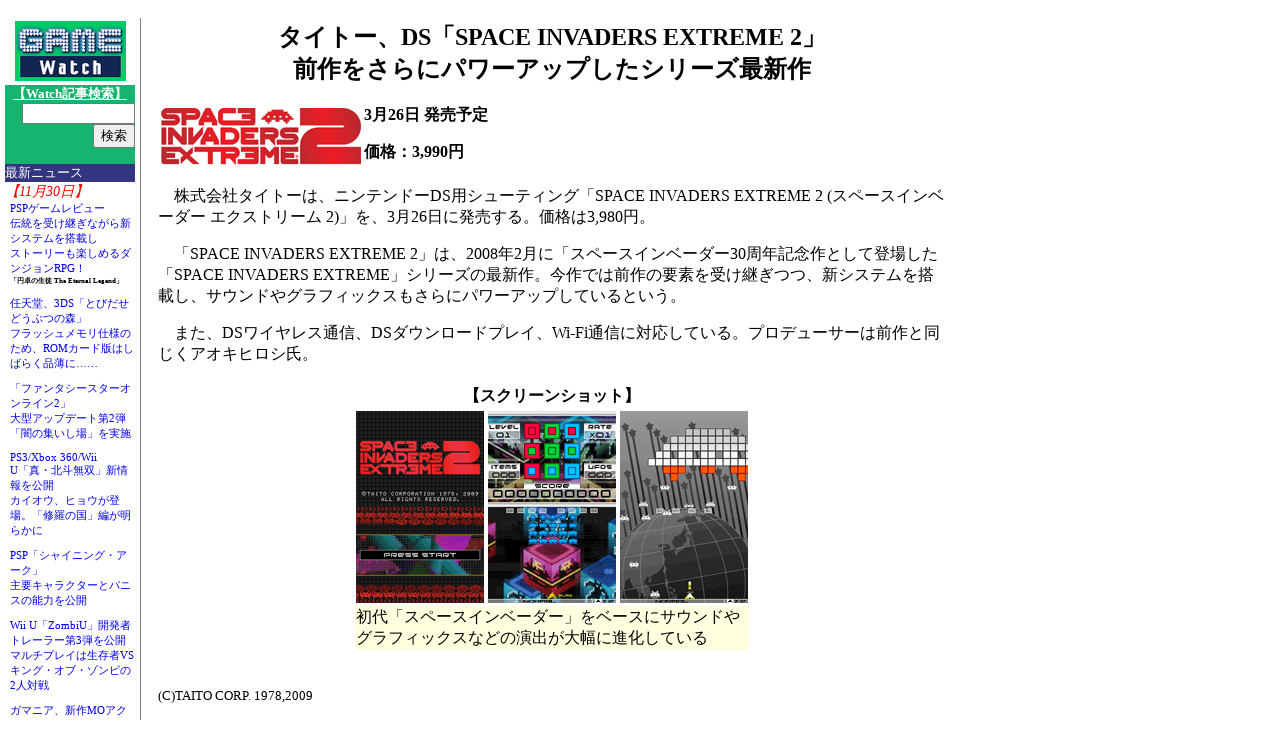

--- FILE ---
content_type: text/html; charset=utf-8
request_url: https://game.watch.impress.co.jp/docs/20090202/sie2.htm
body_size: 12069
content:
<!DOCTYPE HTML PUBLIC "-//W3C//DTD HTML 4.01 Transitional//EN">
<HTML>
<head><meta http-equiv="Content-Type" content="text/html; charset=UTF-8" />
<meta name="keyword" content="text/html; charset=Shift_JIS" http-equiv="Content-Type">
<!-- ページタイトル -->
<TITLE>タイトー、DS「SPACE INVADERS EXTREME 2」前作をさらにパワーアップしたシリーズ最新作</TITLE>
<!-- /ページタイトル -->
</HEAD>

<BODY BGCOLOR=#FFFFFF marginwidth="0" marginheight="0" topmargin="0" leftmargin="0">
<!-- 記事中スーパーバナー広告 -->
<TABLE border="0" cellpadding="0" cellspacing="8">
<TR>
<TD>
<!-- impress ad - k-super -->

</TD>
</TR>
</TABLE>
<!-- /記事中スーパーバナー広告 -->


<!-- 記事全体囲いスタート -->
<table border=0 width=100% cellpadding="0">
<tr> 

<td valign=TOP width=111>
<table border=0 width=111><!--table border="1" cellpadding="0" cellspacing="0" width=120-->
<TR VALIGN="middle" align=left>
<TD HEIGHT="60" ALIGN="center">
<A HREF="../../index.htm"><IMG SRC ="../../gif/gamelogo.gif" BORDER="0"></A>
</TD>
</TR>

<!-- NewsIndex --> 
<tr>
<td >

<!-- 検索窓開始 -->
<table border=0 celpanding=0 CELLSPACING="0" CELLPADDING="0">
<tr bgcolor="#16B46E">
<td align="center" valign="top" bgcolor="#16B46E">
<a href="http://search.impress.co.jp/"><font size="2" color="#ffffff"><B>【Watch記事検索】</B></font></a></td>
</tr>
<tr bgcolor="#16B46E">
<td align="right" valign="middle">
    <form method="post" action="http://search.watch.impress.co.jp/search.php">
      <input type="text" name="query" size="12" value="" />
      <input type="submit" name="submit" value="検索" />
      <input type="hidden" name="action" value="exec">
      <input type="hidden" name="sort" value="date_desc">
      <input type="hidden" name="page" value="1">
      <input type="hidden" name="max" value="20">
      <input type="hidden" name="searchtype" value="flg">
      <input type="hidden" name="media[]" value="Z2FtZS53YXRjaC5pbXByZXNzLmNvLmpw">
    </form>
</td>
</td>
</tr>
</table>
<!-- 検索窓終了 -->



<table border="0" cellpadding="0" cellspacing="0">
<tr><td bgcolor="#33357f"><font color="#ffffff" size="2">最新ニュース</font></td></tr>
</td></tr>

<tr>
<td valign=top>

<div class="leftpane_latest_contentsinfo"><div class="leftpane_date">【11月30日】</div><div class="leftpane_item"><a href="http://game.watch.impress.co.jp/docs/review/20121130_575569.html">PSPゲームレビュー<br />伝統を受け継ぎながら新システムを搭載し<br />ストーリーも楽しめるダンジョンRPG！</a><br /><span class="product">「円卓の生徒 The Eternal Legend」</span></div><div class="leftpane_item"><a href="http://game.watch.impress.co.jp/docs/news/20121130_576458.html">任天堂、3DS「とびだせ どうぶつの森」<br />フラッシュメモリ仕様のため、ROMカード版はしばらく品薄に……</a></div><div class="leftpane_item"><a href="http://game.watch.impress.co.jp/docs/news/20121130_576534.html">「ファンタシースターオンライン2」<br />大型アップデート第2弾「闇の集いし場」を実施</a></div><div class="leftpane_item"><a href="http://game.watch.impress.co.jp/docs/news/20121130_576576.html">PS3/Xbox 360/Wii U「真・北斗無双」新情報を公開<br />カイオウ、ヒョウが登場。「修羅の国」編が明らかに</a></div><div class="leftpane_item"><a href="http://game.watch.impress.co.jp/docs/news/20121130_576412.html">PSP「シャイニング・アーク」<br />主要キャラクターとパニスの能力を公開</a></div><div class="leftpane_item"><a href="http://game.watch.impress.co.jp/docs/news/20121130_576444.html">Wii U「ZombiU」開発者トレーラー第3弾を公開<br />マルチプレイは生存者VSキング・オブ・ゾンビの2人対戦</a></div><div class="leftpane_item"><a href="http://game.watch.impress.co.jp/docs/news/20121130_576515.html">ガマニア、新作MOアクションRPG「ティアラ コンチェルト」<br />カワイイ＋“戦闘の楽しさ”に焦点。今冬サービス開始予定</a></div><div class="leftpane_item"><a href="http://game.watch.impress.co.jp/docs/news/20121130_576480.html">「ポケモンブラック２・ホワイト２」にロケット団のニャースが登場!!<br />テレビアニメでロケット団が復活することを記念しプレゼント！</a></div><div class="leftpane_item"><a href="http://game.watch.impress.co.jp/docs/news/20121130_576485.html">35のゲームを収録！「SIMPLEシリーズ for Wii U Vol.1 THE ファミリーパーティー」<br />Wii U GamePadを持ったプレーヤーと持たないプレーヤーで展開の変わるゲームも</a></div><div class="leftpane_item"><a href="http://game.watch.impress.co.jp/docs/news/20121130_576466.html">EA、「シムシティ」早期予約キャンペーンを12月3日まで実施<br />Originで先行予約すると最大5,000円おトクに！</a></div><div class="leftpane_item"><a href="http://game.watch.impress.co.jp/docs/news/20121130_576520.html">バンダイ、「FW GUNDAM CONVERGE - OPERATION JABURO -」を12月に発売<br />ジャブローのMSをセットにしたデフォルメフィギュア8体セット</a></div><div class="leftpane_item"><a href="http://game.watch.impress.co.jp/docs/news/20121130_576533.html">iOS「バーコードフットボーラー」が「のぼうの城」とタイアップ<br />ゲーム内にサッカー選手となった「のぼう様」が登場</a></div><div class="leftpane_item"><a href="http://game.watch.impress.co.jp/docs/news/20121130_576501.html">「RESIDENT EVIL.NET」で12月に2つのイベントが開催<br />初のチーム戦「[3人チーム戦]狙いを定めろ！」ほか</a></div><div class="leftpane_item"><a href="http://game.watch.impress.co.jp/docs/news/20121130_576465.html">「ポケモンブラック２・ホワイト２」の公式Wi-Fi大会が開催<br />イーブイとその進化形ポケモンのみが参加可能な「イーブイカップ」</a></div><div class="leftpane_item"><a href="http://game.watch.impress.co.jp/docs/news/20121130_576472.html">PS3/Xbox 360/WIN「メダル オブ オナー ウォーファイター」<br />映画「ゼロ・ダーク・サーティ」とのコラボパックを12月19日に配信決定</a></div><div class="leftpane_item"><a href="http://game.watch.impress.co.jp/docs/news/20121130_576547.html">Mobage「夢幻戦紀ドラゴノア」本日配信<br />3国家が争うストーリーとチームバトルを組み合わせたソーシャルゲーム</a></div><div class="leftpane_item"><a href="http://game.watch.impress.co.jp/docs/news/20121130_576487.html">iOS「CRAZY TAXI（クレイジータクシー）」が配信開始<br />DC版をベースに制作、タッチ操作や傾き操作を採用</a></div><div class="leftpane_item"><a href="http://game.watch.impress.co.jp/docs/news/20121130_576558.html">「雀龍門3」のアップデート「真・雀龍門」を2013年1月15日に延期<br />理由は「さらなるクオリティ向上のため」。リーグモード終了時期も延期</a></div><div class="leftpane_item"><a href="http://game.watch.impress.co.jp/docs/news/20121130_576542.html">Android向け「SQUARE ENIX MARKET」で1周年記念キャンペーンを開始<br />ゲームアプリの割引販売や新規会員登録者へのポイントプレゼントほか</a></div><div class="leftpane_item"><a href="http://game.watch.impress.co.jp/docs/news/20121130_576486.html">iOS「FIFA 13 by EA SPORTS」アップデート版を配信<br />カードゲームモード「FIFA Ultimate Team」を追加</a></div><div class="leftpane_item"><a href="http://game.watch.impress.co.jp/docs/news/20121130_576564.html">「パックマン」と「塊魂」がニューヨーク近代美術館に収蔵<br />ゲーム業界初の快挙</a></div><div class="leftpane_item"><a href="http://game.watch.impress.co.jp/docs/news/20121130_576557.html">「メリープラスマス2012 in 東京ミッドタウン店」開催決定<br />新商品もズラリと登場！</a></div><div class="leftpane_date">【11月29日】</div><div class="leftpane_item"><a href="http://game.watch.impress.co.jp/docs/news/20121129_575412.html">スクエニ、「スクウェア・エニックス オープンカンファレンス 2012」<br />「Agni's Philosophy」の舞台裏を明らかにする“技術編”</a></div><div class="leftpane_item"><a href="http://game.watch.impress.co.jp/docs/news/20121129_576153.html">コーエーテクモ、PS3/Xbox 360/Wii U「真・北斗無双」<br />完成発表会を開催。ゲストに原哲夫氏やV6が登場<br />初映像化となる原作最終章までを、爽快感重視で描いたアクション大作！</a></div><div class="leftpane_item"><a href="http://game.watch.impress.co.jp/docs/news/20121129_574108.html">3DS「ドラゴンクエストVII」<br />「石版システム」の続報ほか</a></div><div class="leftpane_item"><a href="http://game.watch.impress.co.jp/docs/news/20121129_576108.html">デル、PCモニター新製品説明会で“スマートモニター”を披露<br />ウルトラワイド液晶やタッチパネル液晶を紹介、ゲーミングモニターの投入は見送り</a></div><div class="leftpane_item"><a href="http://game.watch.impress.co.jp/docs/news/20121129_576026.html">PS Vita「テイルズ オブ ハーツ R」<br />新キャラクター「ガラド・グリナス」参戦！</a></div><div class="leftpane_item"><a href="http://game.watch.impress.co.jp/docs/news/20121129_576078.html">「FFXIV: 新生エオルゼア」トレーラー公開<br />「続・黒衣森 ウォークスルー」の映像が明らかに</a></div><div class="leftpane_item"><a href="http://game.watch.impress.co.jp/docs/news/20121129_575810.html">「グランツーリスモ５」に次世代シボレー登場！<br />シワ1つにもこだわった「コルベット C7」カモフラージュ仕様</a></div><div class="leftpane_item"><a href="http://game.watch.impress.co.jp/docs/news/20121129_576134.html">ドスパラ、「ACIII」と「CoDBOII」推奨PCを発売<br />NVIDIAロゴ入りバックパック付きの合計4モデルをラインナップ</a></div><div class="leftpane_item"><a href="http://game.watch.impress.co.jp/docs/news/20121129_576101.html">iOS「ロックマン クロスオーバー」が配信開始<br />自分だけのロックマンを作り世界の平和を守るRPG</a></div><div class="leftpane_item"><a href="http://game.watch.impress.co.jp/docs/news/20121129_576025.html">3DS「NARUTO-ナルト-SD パワフル疾風伝」<br />2つの物語が楽しめるWストーリーモードを紹介</a></div><div class="leftpane_item"><a href="http://game.watch.impress.co.jp/docs/news/20121129_576043.html">Xbox 360「The Elder Scrolls V: Skyrim」DLC第3弾配信決定<br />「最初のドラゴンボーン」と対決する「Dragonborn」日本語版</a></div><div class="leftpane_item"><a href="http://game.watch.impress.co.jp/docs/news/20121129_576151.html">iOS「スライダー★ガールズ」配信<br />ウォータースライダー×美少女のレースアクションゲーム</a></div><div class="leftpane_item"><a href="http://game.watch.impress.co.jp/docs/news/20121129_576054.html">iOS「上海ディズニー エディション」配信<br />全12アニメ作品をテーマとしたディズニー版名作パズル</a></div><div class="leftpane_item"><a href="http://game.watch.impress.co.jp/docs/news/20121129_576058.html">PCやスマホでネットを通じて本物のクレーンゲームを操作可能！<br />ゲットした景品は無料で配送する新サービス「ネッチ」</a></div><div class="leftpane_item"><a href="http://game.watch.impress.co.jp/docs/news/20121129_576145.html">アイアップ、箸と鍋で遊ぶパーティゲーム「マナー鍋」を発売<br />かわいらしいおでんの具を正しい箸使いでつかみ取ろう！</a></div><div class="leftpane_item"><a href="http://game.watch.impress.co.jp/docs/news/20121129_576028.html">「龍が如く５　夢、叶えし者」と「築地銀だこ」のコラボが実現<br />「築地銀だこハイボール酒場」に「龍が如く５」のコラボメニューが登場</a></div><div class="leftpane_item"><a href="http://game.watch.impress.co.jp/docs/news/20121129_576111.html">カプコン、「大神」の関連情報を公開<br />「大神 アマテラス」グッズ3種の再受注が開始<br />「ダイヤモンドダイニング」とのコラボ期間を延長</a></div><div class="leftpane_item"><a href="http://game.watch.impress.co.jp/docs/news/20121129_576069.html">「カプコンショップ」が神戸の「MOSAIC」に期間限定オープン<br /></a></div><div class="leftpane_item"><a href="http://game.watch.impress.co.jp/docs/news/20121129_576040.html">iOS「ストリートファイター X 鉄拳 MOBILE 祭」が配信開始<br />リュウか一八を使い制限時間内に敵を何人倒せるかに挑戦!!</a></div><div class="leftpane_item"><a href="http://game.watch.impress.co.jp/docs/news/20121129_576113.html">角川ゲームスとSCEJの人材発掘プロジェクト「Project Discovery」<br />クリエイター、アーティストの応援インタビューを公開</a></div><div class="leftpane_date">【11月28日】</div><div class="leftpane_item"><a href="http://game.watch.impress.co.jp/docs/news/20121128_575318.html">スクエニ、「スクウェア・エニックス オープンカンファレンス 2012」<br />「Agni's Philosophy」の舞台裏を明らかにする“アート編”</a></div><div class="leftpane_item"><a href="http://game.watch.impress.co.jp/docs/news/20121128_575780.html">スクエニ、「スクウェア・エニックス オープンカンファレンス 2012」<br />「FFXIV」や「Agni's Philosophy」を支えるプロジェクトマネジメント手法</a></div><div class="leftpane_item"><a href="http://game.watch.impress.co.jp/docs/news/20121128_575358.html">NHN Japan「ハンゲームキャラバン 2012 冬」インタビュー<br />テーマは「コミュニケーション」。イベントの狙いを“ハンゲ太郎”氏に聞く</a></div><div class="leftpane_item"><a href="http://game.watch.impress.co.jp/docs/series/dl/20121128_575811.html">週刊ダウンロードソフトウェアカタログ 2012年12月第2週分<br />今週の注目は3DS「レイトン教授VS逆転裁判」</a></div><div class="leftpane_item"><a href="http://game.watch.impress.co.jp/docs/news/20121128_575658.html">WIN「RUSTY HEARTS」OBT開始を12月6日に決定<br />事前登録特典、プレイヤーキャラクター「チュード」の情報を公開</a><br /><font color="red"><strong>【ムービー追加】</strong></font></a></div><div class="leftpane_item"><a href="http://game.watch.impress.co.jp/docs/news/20121128_575558.html">Razer、ゲーミングヘッドセット2モデルを11月30日に発売<br />汎用性が売りの「Razer Kraken Pro」、低音にこだわった「Razer Tiamat 2.2」</a></div><div class="leftpane_item"><a href="http://game.watch.impress.co.jp/docs/news/20121128_575553.html">セガ、PS3「龍が如く5　夢、叶えし者」<br />アナザードラマ続報！ 遥編<br />アイドルユニット「T-SET」とのライブバトルを紹介</a></div><div class="leftpane_item"><a href="http://game.watch.impress.co.jp/docs/news/20121128_575644.html">オフィシャルカフェ「GUNDAM Cafe 東京駅店」を12月20日にオープン<br />赤レンガをイメージした「シリコンスター」や「プチグラス」など“赤い”グッズが勢揃い</a></div><div class="leftpane_item"><a href="http://game.watch.impress.co.jp/docs/news/20121128_575641.html">Android「フロンティアガンナー」β2テスト版配信<br />最大4人協力プレイ可能のガンシューティングアクション</a></div><div class="leftpane_item"><a href="http://game.watch.impress.co.jp/docs/news/20121128_575672.html">スルガ銀行、鉄道模型専用のローンを発売<br />“趣味”に特化した、500万円まで借り入れ可能なローン</a></div><div class="leftpane_item"><a href="http://game.watch.impress.co.jp/docs/news/20121128_575746.html">「機動戦士ガンダム EXTREME VS. PlayStation3 the Best」発売決定<br />新規DLCを同時配信、初回生産版に「バトルオペレーション」のコードを付属</a></div><div class="leftpane_item"><a href="http://game.watch.impress.co.jp/docs/news/20121128_575607.html">「太鼓の達人×百獣大戦 グレートアニマルカイザー」が展開<br />どんちゃんが「グレートアニマルカイザー」に参戦など</a></div><div class="leftpane_item"><a href="http://game.watch.impress.co.jp/docs/news/20121128_575682.html">角川書店、PS Vita「Fate/stay night [Realta Nua]」<br />ダウンロード版の発売が決定。体験版の配信も決定</a></div><div class="leftpane_item"><a href="http://game.watch.impress.co.jp/docs/news/20121128_575648.html">「イナズマイレブン1・2・3!! 円堂守伝説」発売日決定<br /></a></div><div class="leftpane_item"><a href="http://game.watch.impress.co.jp/docs/news/20121128_575733.html">WIN「アラド戦記」レアアバターが手に入る新アイテムを追加<br />「レベルアップヘルパーパック」も販売開始</a></div><div class="leftpane_item"><a href="http://game.watch.impress.co.jp/docs/news/20121128_575673.html">ガマニア、ブラウザゲーム3タイトルのサービス終了を発表<br />「キングダムサーガ」、「Webファントム・ブレイブ」、「ラングリッサー・トライソード」の3つ</a></div><div class="leftpane_item"><a href="http://game.watch.impress.co.jp/docs/news/20121128_575652.html">「龍が如く5　夢、叶えし者 オリジナルサウンドトラック Vol.1」配信決定<br />氷室京介氏の過去の代表作6曲を収録したアルバムも同時に配信</a></div><div class="leftpane_item"><a href="http://game.watch.impress.co.jp/docs/news/20121128_575765.html">iOS「ドラゴンコインズ」が配信開始<br />セガの技術と叡知を結集したコインRPG</a></div><div class="leftpane_item"><a href="http://game.watch.impress.co.jp/docs/news/20121128_575758.html">Android「アパレルパレットSP」配信<br />衣装のデザイン、販売ができるソーシャルシミュレーション</a></div><div class="leftpane_item"><a href="http://game.watch.impress.co.jp/docs/news/20121128_575611.html">AC「頭文字D ARCADE STAGE 7 AA X」が稼働開始<br />「関東最速プロジェクト」などを追加したシリーズ最新作</a></div><div class="leftpane_item"><a href="http://game.watch.impress.co.jp/docs/news/20121128_575625.html">AC「BLAZBLUE CHRONOPHANTASMA」<br />タイムリリースキャラ第1弾を配信開始<br />第2弾、第3弾の配信内容も公開</a></div><div class="leftpane_item"><a href="http://game.watch.impress.co.jp/docs/news/20121128_575775.html">「ドリームクラブ」シリーズとパセラのコラボレーション<br />ドリームクラブ一色の「コラボレーションカフェ」がオープン</a></div><div class="leftpane_item"><a href="http://game.watch.impress.co.jp/docs/news/20121128_575661.html">シリコンスタジオ、SWF変換再生エンジン「BLADE」の販売を開始<br />Flashコンテンツを手軽にHTML5形式に変換可能に</a></div><div class="leftpane_date">【11月27日】</div><div class="leftpane_item"><a href="http://game.watch.impress.co.jp/docs/news/20121127_575537.html">スクエニ「スクウェア・エニックス オープンカンファレンス 2012」<br />吉田直樹氏が「FFXIV」を作り直した理由を語る</a></div><div class="leftpane_item"><a href="http://game.watch.impress.co.jp/docs/news/20121127_575448.html">「Intel Extreme Masters Season7 Singapore」大会レポート<br />「SC2」は韓国STING選手が優勝、BenQ所属のGrubby選手は準優勝</a></div><div class="leftpane_item"><a href="http://game.watch.impress.co.jp/docs/news/20121127_575450.html">3DS「New スーパーマリオブラザーズ2」<br />コイン3,000億枚達成記念！ 期間限定無料追加パックを配信</a></div><div class="leftpane_item"><a href="http://game.watch.impress.co.jp/docs/news/20121127_575515.html">WIN「ファイターズクラブ」本日アップデート<br />レベルキャップを30まで開放。新エリア、新スキルを追加</a></div><div class="leftpane_item"><a href="http://game.watch.impress.co.jp/docs/news/20121127_575470.html">マッドキャッツからPS3/Xbox 360/Wii U「鉄拳タッグトーナメント2」<br />スティックコントローラーが発売</a></div><div class="leftpane_item"><a href="http://game.watch.impress.co.jp/docs/news/20121127_575538.html">PS Vita「サムライ＆ドラゴンズ」<br />「フレンド招待機能」＆「魔獣倉庫」を実装</a></div><div class="leftpane_item"><a href="http://game.watch.impress.co.jp/docs/news/20121127_575467.html">「真・三國無双７」登場キャラクターを紹介<br />陸遜、孫堅、呂蒙、魯粛</a></div><div class="leftpane_item"><a href="http://game.watch.impress.co.jp/docs/news/20121127_575526.html">Android「DEMONS' SCORE（THD）」がSQUARE ENIX MARKETで配信開始<br />高画質化されたグラフィックスでゲームを楽しめるNVIDIA Tegra 3搭載端末版</a></div><div class="leftpane_item"><a href="http://game.watch.impress.co.jp/docs/news/20121127_575536.html">iOS/Android「ゆるロボ製作所 ふぃーばー」配信<br />新機能追加でバージョンアップ。ゆるかわロボット登場のロボット生産アプリ</a></div><div class="leftpane_item"><a href="http://game.watch.impress.co.jp/docs/news/20121127_575423.html">iOS「バーコードフットボーラー」事前登録開始<br />3兆通りの選手をバーコードで生成。上位リーグを目指すサッカー育成ゲーム</a></div><div class="leftpane_item"><a href="http://game.watch.impress.co.jp/docs/news/20121127_575465.html">「電脳戦機バーチャロン フォース」“フェイ・イェン”プラモが12月に登場<br />“ビビッド・ハート”と“シンデレラ・ハート”。胸の大きさも変更可能！</a></div><div class="leftpane_item"><a href="http://game.watch.impress.co.jp/docs/news/20121127_575527.html">「初音ミク -Project DIVA- f」×「みんなといっしょ」<br />「Project DIVA- f」の楽曲やカスタマイズアイテムを配信！</a></div><div class="leftpane_item"><a href="http://game.watch.impress.co.jp/docs/news/20121127_575479.html">「ラグナロクオンライン」11月28日「大規模バランスアップデート」実装<br />スキルやモンスターの調整を一新。10周年イベントも同日開催</a></div><div class="leftpane_item"><a href="http://game.watch.impress.co.jp/docs/news/20121127_575458.html">WIN「リネージュ」日本独自コンテンツ「日ノ本」第1弾を本日実装<br />「日ノ本」特別アイテムを12月11日まで販売中</a></div><div class="leftpane_item"><a href="http://game.watch.impress.co.jp/docs/news/20121127_575402.html">カプコン、「ヴァンパイア リザレクション」の発売日を延期<br /></a></div><div class="leftpane_item"><a href="http://game.watch.impress.co.jp/docs/news/20121127_575555.html">MMORPG「聖剣ONLINE」11月28日オープンβテスト開始<br />クライアント先行ダウンロードを本日実施</a></div><div class="leftpane_item"><a href="http://game.watch.impress.co.jp/docs/news/20121127_575531.html">「神様と運命革命のパラドクス」店舗特典を公開<br />いとうのいぢ氏によるイラストを使用した特典がズラリ</a></div><div class="leftpane_item"><a href="http://game.watch.impress.co.jp/docs/news/20121127_575428.html">「FINAL FANTASY SUPER FAN コンテスト」の一般投票が開始<br />60秒動画の上位作品の中から世界一のFFファンを決定！</a></div><div class="leftpane_item"><a href="http://game.watch.impress.co.jp/docs/news/20121127_575447.html">アーク、「くにおくん」シリーズのポータルを更新<br />新作の発売も決定</a></div><div class="leftpane_date">【11月26日】</div><div class="leftpane_item"><a href="http://game.watch.impress.co.jp/docs/news/20121126_575247.html">台湾BenQ IT Display Product Manager Scread Liao氏インタビュー<br />BenQのゲーミングモニターの強さの秘密に迫る！　将来的にはコンソール向けモデルも</a></div><div class="leftpane_item"><a href="http://game.watch.impress.co.jp/docs/news/20121126_575050.html">NVIDIAがアンチエイリアシング最新技術「TXAA」を紹介<br />「アサクリ3」や「CoD:BO2」に合わせたキャンペーンも発表</a></div><div class="leftpane_item"><a href="http://game.watch.impress.co.jp/docs/news/20121126_575282.html">PSP「セブンスドラゴン２０２０-II」発売決定<br />40名にも及ぶ、ボイス選択可能な声優一覧も公開!!</a></div><div class="leftpane_item"><a href="http://game.watch.impress.co.jp/docs/news/20121126_575274.html">TSUKUMO、「ACIII」と「CoDBOII」推奨PCを発売<br />「GeForce GTX 660」を搭載。NVIDIAロゴ入りバックパックを付属</a></div><div class="leftpane_item"><a href="http://game.watch.impress.co.jp/docs/news/20121126_575382.html">「ポケモン不思議のダンジョン～マグナゲートと∞迷宮～」の情報を公開<br />11月23日より配信中の追加コンテンツとWebニュースサイト先行公開パスワード</a></div><div class="leftpane_item"><a href="http://game.watch.impress.co.jp/docs/news/20121126_575293.html">「アサシン クリードIII」Windows版を12月21日に発売<br />ダウンロード版も同日発売。推奨PCを本日より販売開始</a></div><div class="leftpane_item"><a href="http://game.watch.impress.co.jp/docs/news/20121126_575383.html">gumi、GREE用「任侠道 覚醒」親子極道も実現可能！<br />様々な点でパワーアップしたシリーズ最新作</a></div><div class="leftpane_item"><a href="http://game.watch.impress.co.jp/docs/news/20121126_575286.html">「“Revo Linked BRAVELY DEFAULT Concert”in 横浜アリーナ」を開催<br />豪華ゲストも多数参加し「ブレイブリーデフォルト」の楽曲の魅力を満喫</a></div><div class="leftpane_item"><a href="http://game.watch.impress.co.jp/docs/news/20121126_575263.html">PS3/Xbox 360「ドラゴンズドグマ」のDLCを12月4日より配信開始<br />「ハードモード」などを追加する「求道者への試練・チャレンジパック」</a></div><div class="leftpane_item"><a href="http://game.watch.impress.co.jp/docs/news/20121126_575277.html">「ドラゴンクエストX」がTSUTAYAでレンタル開始<br />7泊8日無料レンタル、特別価格でのコード販売を実施</a></div><div class="leftpane_item"><a href="http://game.watch.impress.co.jp/docs/news/20121126_575300.html">PS3「龍が如く５　夢、叶えし者」の新たな出演者を公開<br /></a></div><div class="leftpane_item"><a href="http://game.watch.impress.co.jp/docs/news/20121126_575248.html">PS3/Xbox 360「STEINS;GATE 線形拘束のフェノグラム」<br />制作を発表。ティザーサイト公開</a></div><div class="leftpane_item"><a href="http://game.watch.impress.co.jp/docs/news/20121126_574309.html">「ドラゴンクエストX」の連続クエスト情報を公開<br />「人形たちのラグナロク」の第1話、第2話</a></div><div class="leftpane_item"><a href="http://game.watch.impress.co.jp/docs/news/20121126_575387.html">Mobage「メイプルモンスターランド」事前登録開始<br />「メイプルストーリー」のモンスターが登場するソーシャルカードゲーム</a></div><div class="leftpane_item"><a href="http://game.watch.impress.co.jp/docs/news/20121126_575308.html">「FINAL FANTASY ORCHESTRAL ALBUM」の収録楽曲、ジャケットが公開<br /></a></div><div class="leftpane_item"><a href="http://game.watch.impress.co.jp/docs/news/20121126_575349.html">「METAL GEAR RISING REVENGEANCE」サントラの発売決定<br />人気ボーカル曲を中心に収録したサウンドトラック</a></div><div class="leftpane_item"><a href="http://game.watch.impress.co.jp/docs/news/20121126_575313.html">PS3/Xbox 360「ZONE OF THE ENDERS HD EDITION」<br />隠し要素など新PVを公式サイトで公開</a></div><div class="leftpane_item"><a href="http://game.watch.impress.co.jp/docs/news/20121126_575309.html">スマートフォン用RPG「ドラゴンスレイヤー 導かれし宝冠の戦士たち」<br />「イース」シリーズとコラボレーション。アドルの装備が手に入る</a></div></div>

<script language="javascript">
<!--
  if (document.all) {
    document.createStyleSheet("/css/gmw/old_leftpane.css");
  } else {
    var link = document.createElement("link");
    link.rel = "stylesheet";
    link.href = "/css/gmw/old_leftpane.css";
    link.type = "text/css"
    document.getElementsByTagName('head')[0].appendChild(link);
  }
//-->
</script>

</td></tr>
</table>


<!-- /NewsIndex --> 
</tr>
</table>
<!-- /LIST -->
<!-- //記事左側// -->

<!-- 縦線 -->
<td valign=top width=1 bgcolor=gray><img src=../../gif/clear.gif width=1></td>
<td valign=top width=10><img src=../../gif/clear.gif width=10></td>
<!-- /縦線 -->

<!-- 記事中央開始 -->
<td valign=TOP>
<table border=0 align="left">
<tr>
<td valign=TOP>

<CENTER><h2>タイトー、DS「SPACE INVADERS EXTREME 2」<br>前作をさらにパワーアップしたシリーズ最新作</h2></CENTER>

<table align="left" width="200" hspace=10 vspace=5>
<tr>
<td><a href="sie201.htm"><img src="sie201.gif" width="200" height="57"></a></td>
</tr>
</table>

<b>
3月26日 発売予定<!-- 複数の場合はxx日より順次発売と表記 --><p>

価格：3,990円
</b>
<br clear="all"><br>

<!-- 本文開始 -->
<!-- メーカー名の前の国名は必要な場合のみ -->

　株式会社タイトーは、ニンテンドーDS用シューティング「SPACE INVADERS EXTREME 2 (スペースインベーダー エクストリーム 2)」を、3月26日に発売する。価格は3,980円。<p>

　「SPACE INVADERS EXTREME 2」は、2008年2月に「スペースインベーダー30周年記念作として登場した「SPACE INVADERS EXTREME」シリーズの最新作。今作では前作の要素を受け継ぎつつ、新システムを搭載し、サウンドやグラフィックスもさらにパワーアップしているという。<p>

　また、DSワイヤレス通信、DSダウンロードプレイ、Wi-Fi通信に対応している。プロデューサーは前作と同じくアオキヒロシ氏。

<br clear="all"><br>

<table border="0" align="center" width="384" hspace="10" vspace="5">
<tr><th colspan="3">【スクリーンショット】</th></tr>
<tr align="center" valign="bottom">
<td><a href="sie202.htm"><img src="sie202.gif" width="128" height="192"></a></td>
<td><a href="sie203.htm"><img src="sie203.gif" width="128" height="192"></a></td>
<td><a href="sie204.htm"><img src="sie204.gif" width="128" height="192"></a></td>
</tr>
<tr bgcolor="lightyellow" valign="top">
<td colspan="3">初代「スペースインベーダー」をベースにサウンドやグラフィックスなどの演出が大幅に進化している</td>
</tr>
</table><br><br>

<!-- (c)表記は忘れず記入のこと！ -->

<small>(C)TAITO CORP. 1978,2009</small><p>

<!-- 本文終了 -->

<!-- リンク開始 -->
□タイトーのホームページ<br>
<a href="http://www.taito.co.jp/">http://www.taito.co.jp/</a><br>
<!--
□「SPACE INVADERS EXTREME 2」のページ<br>
<a href="http://www.taito.co.jp/csm/sie2/">http://www.taito.co.jp/csm/sie2/</a><br>
-->
□関連情報<br>
【2008年8月11日】タイトー、Wiiウェア「SPACE INVADERS GET EVEN」<br>
8月配信決定。タイトー歴代キャラクタがおまけUFOとして登場<br>
<a href="../20080811/sige.htm">http://game.watch.impress.co.jp/docs/20080811/sige.htm</a><br>
【2007年9月22日】「東京ゲームショウ2007」タイトーブースレポート<br>
出展タイトルがじっくり楽しめる余裕のレイアウト<br>
<a href="../20070922/taito.htm">http://game.watch.impress.co.jp/docs/20070922/taito.htm</a><p>

<!-- 更新日時を忘れずに -->
(2009年2月2日)<P>

<!-- 記事作成者の名前を記入 -->
<SMALL>[Reported by 滝沢修]</SMALL>

<!-- /記事署名 -->

<!-- yahoo back link -->

<script type="text/javascript">
<!--
referrer = document.referrer;
url = "headlines.yahoo.co.jp";
        if (referrer.indexOf(url) >= 0){
document.write("<a href=http://rd.yahoo.co.jp/media/news/cobrand_back/imp/?"+referrer +">Yahoo!ニュースへ戻る</a><br>");
}
//-->
</script>

<!-- //yahoo back link -->


<!-- google -->

<script type="text/javascript">
 var googletag = googletag || {};
 googletag.cmd = googletag.cmd || [];
 (function() {
   var gads = document.createElement("script");
   gads.async = true;
   gads.type = "text/javascript";
   var useSSL = "https:" == document.location.protocol;
   gads.src = (useSSL ?"https:" : "http:") + "//www.googletagservices.com/tag/js/gpt.js";
   var node =document.getElementsByTagName("script")[0];
   node.parentNode.insertBefore(gads, node);
  })();
</script>

<!--/49282802/ipc-gmw/pc/u-kiji001-->
<div id="div-gpt-ad-ipc-gmw_pc_u-kiji001">
  <script type='text/javascript'>
    googletag.cmd.push(function() {
      googletag.defineSlot('/49282802/ipc-gmw/pc/u-kiji001', [[300, 250], [300, 600], [336, 280]],'div-gpt-ad-ipc-gmw_pc_u-kiji001')
        .addService(googletag.pubads())
      googletag.enableServices();
      googletag.display('div-gpt-ad-ipc-gmw_pc_u-kiji001');
  });
  </script>
</div>


<!-- /google -->

<!-- トップへのリンク -->
<table align="center" width="100%">

<TR><TD><HR size="1" noshade width=100%></TD></TR>

<TR align="center">
<TD bgcolor="#16B46E"><A href="../../index.htm"><font color="#FFFFFF"><div class="text"><b>GAME Watchホームページ</b></dev></font></A></TD>
</TR>
<TR><TD><HR size="1" noshade  width=100%></TD></TR>

</table>

Q&A、ゲームの攻略などに関する質問はお受けしておりません<br>
また、弊誌に掲載された写真、文章の転載、使用に関しましては一切お断わりいたします<br><br>

<ADDRESS>
ウォッチ編集部内GAME Watch担当<A HREF="mailto:game-watch@impress.co.jp">game-watch@impress.co.jp</A>
</ADDRESS>

<br>Copyright (c)2009 Impress Watch Corporation, an Impress Group company. All rights reserved.<br>

</td>

</tr>
</table>
</td>

<!-- 記事中央終了 -->

<td valign=top width=10><img src=http://pc.watch.impress.co.jp/header/spacer/clear.gif width=10></td>


<!-- 記事右側開始 -->
<td valign=TOP width=160>

<!-- スカイスクレイパー -->
<script type="text/javascript">
 var googletag = googletag || {};
 googletag.cmd = googletag.cmd || [];
 (function() {
   var gads = document.createElement("script");
   gads.async = true;
   gads.type = "text/javascript";
   var useSSL = "https:" == document.location.protocol;
   gads.src = (useSSL ?"https:" : "http:") + "//www.googletagservices.com/tag/js/gpt.js";
   var node =document.getElementsByTagName("script")[0];
   node.parentNode.insertBefore(gads, node);
  })();
</script>

<!--/49282802/ipc-gmw/pc/rect001-->
<div id="div-gpt-ad-ipc-gmw_pc_rect001" style="margin-bottom:10px;">
  <script type='text/javascript'>
    googletag.cmd.push(function() {
      googletag.defineSlot('/49282802/ipc-gmw/pc/rect001', [[300, 100], [300, 150], [300, 250], [300, 300], [300, 600], [300, 800], [300, 900]],'div-gpt-ad-ipc-gmw_pc_rect001')
        .addService(googletag.pubads())
      googletag.enableServices();
      googletag.display('div-gpt-ad-ipc-gmw_pc_rect001');
  });
  </script>
</div>

<!--/49282802/ipc-gmw/pc/rect002-->
<div id="div-gpt-ad-ipc-gmw_pc_rect002" style="margin-bottom:10px;">
  <script type='text/javascript'>
    googletag.cmd.push(function() {
      googletag.defineSlot('/49282802/ipc-gmw/pc/rect002', [[300, 100], [300, 150], [300, 250], [300, 300], [300, 600], [300, 800], [300, 900]],'div-gpt-ad-ipc-gmw_pc_rect002')
        .addService(googletag.pubads())
      googletag.enableServices();
      googletag.display('div-gpt-ad-ipc-gmw_pc_rect002');
  });
  </script>
</div>

<!--/49282802/ipc-gmw/pc/rect003-->
<div id="div-gpt-ad-ipc-gmw_pc_rect003" style="margin-bottom:10px;">
  <script type='text/javascript'>
    googletag.cmd.push(function() {
      googletag.defineSlot('/49282802/ipc-gmw/pc/rect003', [[300, 100], [300, 150], [300, 250], [300, 300], [300, 600], [300, 800], [300, 900]],'div-gpt-ad-ipc-gmw_pc_rect003')
        .addService(googletag.pubads())
      googletag.enableServices();
      googletag.display('div-gpt-ad-ipc-gmw_pc_rect003');
  });
  </script>
</div>

<!--/49282802/ipc-gmw/pc/sky001-->
<div id="div-gpt-ad-ipc-gmw_pc_sky001" style="margin-bottom:10px;">
  <script type='text/javascript'>
    googletag.cmd.push(function() {
      googletag.defineSlot('/49282802/ipc-gmw/pc/sky001', [[300, 250], [300, 300], [300, 600], [300, 800]],'div-gpt-ad-ipc-gmw_pc_sky001')
        .addService(googletag.pubads())
      googletag.enableServices();
      googletag.display('div-gpt-ad-ipc-gmw_pc_sky001');
  });
  </script>
</div>


<!-- /スカイスクレイパー -->
</td>
<!-- 記事右側終了 -->



</tr>
</table>
<!-- 記事全体囲い終了 -->

<!-- impress ad footer 3 -->


<!-- Universal Analytics -->
<script>
  (function(i,s,o,g,r,a,m){i['GoogleAnalyticsObject']=r;i[r]=i[r]||function(){
  (i[r].q=i[r].q||[]).push(arguments)},i[r].l=1*new Date();a=s.createElement(o),
  m=s.getElementsByTagName(o)[0];a.async=1;a.src=g;m.parentNode.insertBefore(a,m)
  })(window,document,'script','//www.google-analytics.com/analytics.js','ga');
  ga('create', 'UA-245639-16', 'auto', {'allowLinker': true});
  ga('require', 'linker');
  ga('linker:autoLink', ['game.watch.impress.co.jp', 'app1.watch.impress.co.jp']);
  ga('send', 'pageview');
</script>
<!-- /Universal Analytics -->
<script type="text/javascript">
bust = Math.floor(1000000*Math.random());
document.write('<scr'+'ipt language="JavaScript1.1" src="https://ngs.impress.co.jp/js.ng/site=UNQ_PC&sp=uu0001?ord='+bust+'">\n');
document.write('</scr'+'ipt>');
</script>
<script type="text/javascript">
bust = Math.floor(1000000*Math.random());
document.write('<scr'+'ipt language="JavaScript1.1" src="http://ngs.impress.co.jp/js.ng/site=GMW&sp=uu0001?ord='+bust+'">\n');
document.write('</scr'+'ipt>');
</script>


</BODY>
</HTML>


--- FILE ---
content_type: text/html; charset=utf-8
request_url: https://www.google.com/recaptcha/api2/aframe
body_size: 269
content:
<!DOCTYPE HTML><html><head><meta http-equiv="content-type" content="text/html; charset=UTF-8"></head><body><script nonce="3u-w67ogjE101VH5F3RBZQ">/** Anti-fraud and anti-abuse applications only. See google.com/recaptcha */ try{var clients={'sodar':'https://pagead2.googlesyndication.com/pagead/sodar?'};window.addEventListener("message",function(a){try{if(a.source===window.parent){var b=JSON.parse(a.data);var c=clients[b['id']];if(c){var d=document.createElement('img');d.src=c+b['params']+'&rc='+(localStorage.getItem("rc::a")?sessionStorage.getItem("rc::b"):"");window.document.body.appendChild(d);sessionStorage.setItem("rc::e",parseInt(sessionStorage.getItem("rc::e")||0)+1);localStorage.setItem("rc::h",'1768504556367');}}}catch(b){}});window.parent.postMessage("_grecaptcha_ready", "*");}catch(b){}</script></body></html>